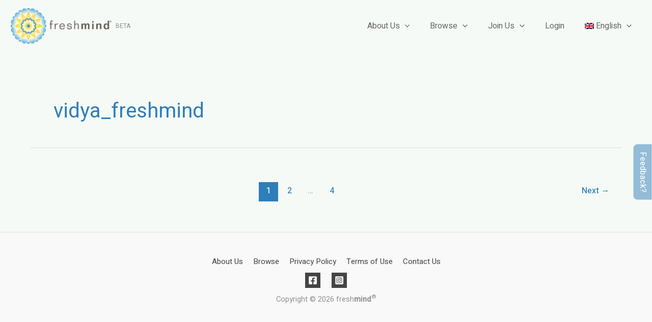

--- FILE ---
content_type: text/css
request_url: https://freshmind.info/wp-content/themes/rebelbuddha/style.css?ver=1.0.670
body_size: 5734
content:
/**
Theme Name: RebelBuddha
Author: Brainstorm Force
Author URI: http://wpastra.com/about/
Description: Astra is the fastest, fully customizable & beautiful theme suitable for blogs, personal portfolios and business websites. It is very lightweight (less than 50KB on frontend) and offers unparalleled speed. Built with SEO in mind, Astra comes with schema.org code integrated so search engines will love your site. Astra offers plenty of sidebar options and widget areas giving you a full control for customizations. Furthermore, we have included special features and templates so feel free to choose any of your favorite page builder plugin to create pages flexibly. Some of the other features: # WooCommerce Ready # Responsive # Compatible with major plugins # Translation Ready # Extendible with premium addons # Regularly updated # Designed, Developed, Maintained & Supported by Brainstorm Force. Looking for a perfect base theme? Look no further. Astra is fast, fully customizable and beautiful theme!
Version: 1.0.0
License: GNU General Public License v2 or later
License URI: http://www.gnu.org/licenses/gpl-2.0.html
Text Domain: rebelbuddha
Template: astra
*/


.mpcs-course-template .ast-single-post-featured-section.post-thumb,
.mpcs-lesson-template .ast-single-post-featured-section.post-thumb{
	display: none;
} 

a, a:hover, a:focus, a:visited{
	outline: 0 !important;
}

#rb-home-trailers-section{
	max-height: calc(100vh - 150px);
}

#rb-home-trailers-section .elementor-widget.elementor-widget-shortcode{
	position: static;
}

body.logged-in #rb-home-trailers-section{
	max-height: calc(100vh - 150px);
}

#rb-hp-videos-slider-wrapper{
	position: relative;
	padding-top: 56.25%;
}

.quote_tags ul li a {
    background: #2e7eba;
    color: #FFF !important;
    padding: 2px 10px 3px;
    margin-right: 4px;
}

.quote_tags ul li a:hover {
    background: rgba(46, 126, 186, 0.6);
}

#hp-videos-stream-player,
#home-vid-promos{
	border: none;
	position: absolute;
	top: 0;
/* 	height: 98%; */
	height: 100%;
	width: 100%;
}

#hp-video-slide-content-wrapper{
	position: absolute;
	bottom: 0;
	left: 0;
	width: 100%;
	background: linear-gradient(0deg, rgba(0,0,0,0.8029586834733894) 0%, rgba(255,255,255,0) 100%);
}

#hp-video-slide-content-wrapper .hp-video-slide-content .hp-video-left-col,
#hp-video-slide-content-wrapper .hp-video-slide-content .hp-video-right-col .hp-trailer-player-icons{
	-webkit-transition: opacity 344ms ease;
	-moz-transition: opacity 344ms ease;
	-ms-transition: opacity 344ms ease;
	-o-transition: opacity 344ms ease;
	transition: opacity 344ms ease;
	opacity: 0.25;
}

#hp-video-slide-content-wrapper:hover .hp-video-slide-content .hp-video-left-col,
#hp-video-slide-content-wrapper:hover .hp-video-slide-content .hp-video-right-col .hp-trailer-player-icons{
	opacity: 1;
}

#hp-video-slide-content-wrapper.no-playback .hp-video-slide-content .hp-video-left-col,
#hp-video-slide-content-wrapper.no-playback .hp-video-slide-content .hp-video-right-col .hp-trailer-player-icons{
	opacity: 1;
}

.hp-video-slide-content{
	display: table;
	width: 100%;
}

.hp-video-slide-col {
	box-sizing: border-box;
	padding: 12px 4px;
}

div.hp-video-trialer-controls {
    display: inline-block;
    padding: 5px 10px 1px;
    border: 2px solid #FFF;
    border-radius: 45px;
    margin: 0 3px;
    cursor: pointer;
}

div#hp-trailer-replay.hp-video-trialer-controls{
	display: none;
}

div.hp-video-trialer-controls i {
    color: #FFF;
}

div.hp-video-trialer-controls:hover{
/* 	border: 2px solid #d02162; */
	border: 2px solid #7FD7F5;
}

div.hp-video-trialer-controls:hover i {
/*     color: #d02162; */
	color: #7FD7F5;
}

.hp-video-slide-col.hp-video-left-col h2 {
    font-weight: 900;
    color: #FFF;
    font-size: 3em;
    margin-bottom: 8px;
}

.hp-video-slide-col.hp-video-left-col {
    color: #FFF;
}

.swiper-wrapper .swiper-slide .elementor-carousel-image{ border-radius: 20px; }

.swiper-wrapper .swiper-slide a:hover .elementor-carousel-image-overlay h4{
/* 	color: #d02162; */
	color: #2e7eba;
}

.lesson-thumb-wrapper img{
	border-radius: 15px;
}

.lesson-sb-video-desc a p{
	color: #7a7a7a;
	font-weight: normal;
	margin-bottom: 0;
}

a#hp-trailer-button-link {
	padding: 7px 10px 3px;
    background: #2e7eba;
    color: #FFF;
    margin: 0 5px;
    border-radius: 6px;
    font-weight: 900;
    text-decoration: none;
    letter-spacing: 1px;
    display: inline-block;
    text-align: center;
}

a#hp-trailer-button-link:hover {
/*     background: #d02162; */
    background: #7FD7F5;
}

.hp-trailer-course-button {
    margin: 20px 0 0;
    text-align: right;
    max-width: 120px;
}

#hp-video-slider-sub-title, #hp-video-slider-title{
	max-width: 720px;
}

#hp-video-slider-sub-title {
    font-size: 1.05em;
    line-height: 1.35em;
    display: none;
    margin-bottom: 0;
}

.hp-trailer-player-icons {
    margin-top: 10px;
}

.hp-slider-mob .swiper-slide-bg{
	background-position: center top !important;
}
/*

video-js#vid1{
	height: 80vh;
}
*/

.rb-post-list-sidebar article {
    position: relative !important;
}

.rb-post-list-sidebar .elementor-post__excerpt span {
    position: absolute;
    left: 90px;
    color: #FFF;
    background: #444;
    padding: 1px 6px 0px;
    border-radius: 10px;
    font-size: 12px;
    bottom: 10px;
}

section.rb-slider-posts-wrapper .swiper-slide:not(:hover) .e-overlay-animation-fade {
    opacity: 1;
}

section.rb-slider-posts-wrapper .elementor-swiper .swiper-slide a{
	text-decoration: none;
}

section.rb-slider-posts-wrapper .swiper-slide {
    position: relative;
/*     overflow: visible; */
}

section.rb-slider-posts-wrapper .elementor-main-swiper{
/* 	overflow: visible; */
}

section.rb-slider-posts-wrapper.desktop .elementor-main-swiper,
section.rb-slider-posts-wrapper.mobile .elementor-main-swiper{
	height: 290px;
}

section.rb-slider-posts-wrapper.desktop .elementor-carousel-image{
	height: 85%;
}

section.rb-slider-posts-wrapper.mobile .elementor-carousel-image{
	height: 77%;
}

section.rb-slider-posts-wrapper .swiper-slide:not(:hover) .e-overlay-animation-fade,
section.rb-slider-posts-wrapper .swiper-slide .elementor-carousel-image-overlay {
    opacity: 1;
    position: static;
    width: auto;
    height: auto;
    color: #444;
    background: none;
    padding: 10px 0;
    display: block;
    text-align: left;
}

/*
section.rb-slider-posts-wrapper .swiper-slide:not(:hover) .e-overlay-animation-fade h4,
section.rb-slider-posts-wrapper .swiper-slide .elementor-carousel-image-overlay h4{
	text-align: left;
	text-decoration: none;
}
*/

section.rb-slider-posts-wrapper.desktop span.rb-video-length{
	bottom: 18%;
}

section.rb-slider-posts-wrapper.mobile span.rb-video-length{
	bottom: 26%;
}

section.rb-slider-posts-wrapper.mobile h4{
	font-size: 16px;
} 

section.rb-slider-posts-wrapper.mobile .elementor-swiper-button{
	top: 38.5%;
}

section.rb-slider-posts-wrapper.desktop .elementor-swiper-button{
	top: 42.5%;
}

span.rb-video-length {
    position: absolute;
    bottom: 10px;
    right: 10px;
    color: #FFF;
    background: #444;
    font-weight: 400;
    font-family: 'Heebo';
    font-size: 12px;
    padding: 1px 8px 0;
    border-radius: 10px;
}

#rb-home-hero-slider-section-mob .hp-slider-mob .elementor-slides-wrapper .elementor-slides .swiper-slide{ 
	max-height: calc(100vh - 60px );
}

body.logged-in #rb-home-hero-slider-section-mob .hp-slider-mob .elementor-slides-wrapper .elementor-slides .swiper-slide{ 
	max-height: calc(100vh - 60px - 46px );
}

.rb-2col-slider-section .elementor-carousel-image{
	background-position: center top;
}

.mpcs-breadcrumbs{
	display: none;
}

.mpcs-course-template-default .mpcs-section{
	display: none;
}

.course-lesson-sb-tabs, .fm-sb-list{
	min-height: 60vh;
/* 	overflow: hidden; */
}

.fm-sb-list-loaded{
	max-height: 60vh;
}

.lesson-listitem-wrapper{
	display: table;
	width: 100%;
}
.lesson-listitem-wrapper:hover .lesson-thumb {
    opacity: 0.55;
}
.lesson-list_item{
	margin-bottom: 18px;
}
.lesson-thumb{
	width: 100%;
	height: auto;
/* 	background: #aaa; */
	vertical-align: top;
	position: relative;
	margin-bottom: 10px;
	-webkit-transition: opacity 344ms ease;
	-moz-transition: opacity 344ms ease;
	-ms-transition: opacity 344ms ease;
	-o-transition: opacity 344ms ease;
	transition: opacity 344ms ease;
}
.lesson-list_item
.lesson-thumb-wrapper{
	position: relative;
}
.lesson-thumb-wrapper img{
	width: 100%;	
}
.lesson-title{
	font-size: 16px;
	font-family: 'Heebo';
	line-height: 1.5em;
}

.lesson-title a,
h2.lesson-course-title a{
/* 	color: rgba(255,255,255,0.75); */
/* 	color: #9f0740; */
	color: #2e7eba;
	text-decoration: none !important;
/*
	color: rgba(68,68,68,0.75);
	text-decoration-color: #9f0740 !important;
	text-decoration-thickness: 2px !important;
*/
}

.lesson-title a:hover,
h2.lesson-course-title a:hover{
/* 	color: rgba(255,255,255,1); */
/* 	color: #d02162; */
	color: #7FD7F5;
	text-decoration: none !important;
/*
	color: rgba(68,68,68,1);
	text-decoration-color: #9f0740 !important;
	text-decoration-thickness: 2px !important;
*/
}

.lesson-title.current-lesson{
	font-weight: bold;
}

#mpcs-lesson-navigation{
	display: none !important;
}

#rb-course-wrapper {
    max-width: 820px;
    margin: 0 auto;
    padding: 40px 20px;
}

.lesson-title-label {
    font-weight: bold;
    font-size: 1.2em;
}

.lesson-title-label a{
/*     color: #FFF; */
/* 	color: #9f0740; */
	color: #2e7eba;
	text-decoration: none !important;
/*
	text-decoration-color: #9f0740 !important;
	text-decoration-thickness: 2px !important;
*/
}

.lesson-title-label a:hover{
/* 	color: #d02162; */
	color: #7FD7F5;
	text-decoration: none !important;
}

.elementor-post__thumbnail.elementor-fit-height {
    border-radius: 15px;
}

#rb-course-wrapper .lesson-title p {
    line-height: 1.6em;
    margin-bottom: 0;
}

.mpcs-course-template .mpcs-section{
	display: none;
}

/*
.lesson-title-label a:hover{
    text-decoration: underline;
}
*/

h3.lesson-course-title {
    font-family: 'Heebo';
    font-weight: bold;
    margin-bottom: 10px;
}

h3.lesson-course-title a{
/*     color: #FFF; */
	color: #444;
}

h3.lesson-course-title a:hover{
    text-decoration: underline;
}

.lesson-thumb-meta {
    position: absolute;
    bottom: 10px;
    width: 100%;
    font-size: 12px;
    right: 5px;
    left: 0;
    padding: 0 10px;
}

span.lesson-thumb-meta-right {
    float: right;
    padding: 0px 6px;
/*     background: #000; */
    background: #FFF;
/*     color: #FFF; */
	color: #444;
    font-weight: 500;
    border-radius: 15px;
}

span.lesson-thumb-meta-left {
    padding: 0 3px;
    color: #FFF;
}

.rb-video-thumbnail {
    position: relative;
}

span.rb-video-thumb-length {
    position: absolute;
    bottom: 0;
    right: 0;
    padding: 1px 6px 0;
/*     color: #FFF; */
    color: #444;
/*     background: #000; */
    background: #FFF;
    font-size: 12px;
}

.lesson-title-label-wrapper {
	display: table;
	width: 100%;
}

.lesson-details-toggle {
	display: table-cell;
	text-align: right;
	font-size: 14px;
	cursor: pointer;
	min-width: 65px;
}

.lesson-details-toggle:hover{
	opacity: 0.85;
}

.lesson-title-label {
	display: table-cell;
}

p.lesson-details {
	max-height: 0;
	-webkit-transition: all 200ms ease;
	-moz-transition: all 200ms ease;
	-ms-transition: all 200ms ease;
	-o-transition: all 200ms ease;
	transition: all 200ms ease;
	overflow: hidden;
}

p.lesson-details.open {
	max-height: 300px;
}

.lesson-details-toggle.open .fas.fa-chevron-up{
	display: none;
}

.lesson-details-toggle.open .fas.fa-chevron-down{
	display: inline-block;
}

.lesson-details-toggle .fas.fa-chevron-down{
	display: none;
}

.lesson-details-toggle .fas.fa-chevron-up{
	display: inline-block;
}

#rb-course-wrapper .lesson-title p{
	margin-top: 5px;
}

#workbook-downloader a{
	cursor: pointer;
}

.rb-faqs .elementor-accordion-item{
	margin: 12px 0;
}

.rb-faqs .elementor-accordion-item h6 {
    margin-bottom: 2px;
    font-size: 1.1em;
    font-weight: 600;
}

.rb-slider-posts-wrapper .elementor-carousel-image {
	background-position: center top;
	background-size: 100% auto;
}

.course-lesson-sb-tabs .elementor-tabs-wrapper {
	border-bottom: 1px solid #ddd;
}

.course-lesson-sb-tabs .elementor-tabs-wrapper .elementor-tab-title.elementor-active{
	border-bottom: 2px solid #ed1c24;
}

/*
.video-js .vjs-time-control {
    display: block;
}
.video-js .vjs-remaining-time {
    display: none;
}
*/

.memberships-form-wrapper nav.navigation.post-navigation{
	display: none;
}

#primary.memberships-form-wrapper, #primary.membership-account-wrapper{
	max-width: 1024px;
	width: 100%;
    margin-left: auto !important;
	margin-right: auto !important;
}

#primary.memberships-form-wrapper .site-main,
#primary.membership-account-wrapper .site-main{
	margin: 0 auto;
}

#primary.membership-account-wrapper .site-main{
	background: #FFF;
	padding: 25px;
	margin: 35px 0;
}


.mepr-unauthorized-message {
	margin: 30px auto;
	text-align: center;
}

div.mp-hide-pw > .button.mp-hide-pw{
	display: none;
}

.ast-container .mepr-login-form-wrap {
	max-width: 1024px;
	padding: 25px;
	box-sizing: border-box;
	margin: 30px auto;
	width: 100%;
	background: #FFF;
}

.a2apage_wide.a2a_wide{
	display: none;
}

#fm-article-lead-image,
#fm-article-lead-image-col{
	max-height: 80vh;
	overflow: hidden;
}


body.logged-in .main-header-bar-navigation li.menu-item-1628,
body.logged-in .main-header-bar-navigation li.menu-item-4007,
body.logged-in .main-header-bar-navigation li.menu-item-4025,
body.logged-in .main-header-bar-navigation li.menu-item-4038,
body.logged-in .main-header-bar-navigation li.menu-item-4049{
	display: none;
}

body .main-header-bar-navigation li.menu-item-1632,
body .main-header-bar-navigation li.menu-item-4006,
body .main-header-bar-navigation li.menu-item-4024,
body .main-header-bar-navigation li.menu-item-4037,
body .main-header-bar-navigation li.menu-item-4048{
	display: none;
}

body.logged-in .main-header-bar-navigation li.menu-item-1632,
body.logged-in .main-header-bar-navigation li.menu-item-4006,
body.logged-in .main-header-bar-navigation li.menu-item-4024,
body.logged-in .main-header-bar-navigation li.menu-item-4037,
body.logged-in .main-header-bar-navigation li.menu-item-4048{
	display: inline-block;
}


audio#vid1-audio-player{
/* 	display: none; */
}
h3#audio-transcript-title{
	margin-top: 20px;
}
/*
div#vid1-audio-player {
    width: 100%;
    height: 30px;
    display: none;
    background: transparent;
}
*/

#vid-playlist-1{
	width: 100%;
}

/*
div#vid1-audio-player.vjs-controls-enabled.vjs-audio{
	display: block;
}

div#vid1-audio-player button.vjs-big-play-button{
	font-size: 1.25em;
    top: -29px;
    left: 200px;
    border-radius: 15px;
}

div#vid1-audio-player button.vjs-big-play-button {
    font-size: 1.5em;
    top: -30px;
    right: 50px;
    border-radius: 15px;
}
*/
#vid-playlist-1 .vjs-control-bar{
	opacity: 0;
}

#vid-playlist-1 .vjs-control-bar.show{
	opacity: 1;
}

#vid-playlist-1 .vjs-loading-spinner{
	display: none !important;
}

#vid1-audio-player {
    width: 100%;
    height: 30px;
    background: transparent;
}

#vid1-audio-player .vjs-big-play-button,
#home-vid-promos .vjs-big-play-button,
#home-vid-promos .vjs-control-bar{
	display: none;
}

#vid1-audio-player .vjs-control-bar{
	display: flex !important;
	background: rgba(46,126,186,0.45);
    border-radius: 15px;
}

#fm-audio-pb-btn{
	cursor: pointer;
}

#fm-audio-pb-btn:hover h3.elementor-icon-box-title{
	color: #7FD7F5;
}

#fm-audio-pb-btn:hover span.elementor-icon.elementor-animation-{
	background: #7FD7F5;
}

.quotes-image-wrapper{
	max-height: 65vh;
}

.quotes-image{
	max-height: 65vh;
}

.quotes-image img{
	width: auto;
	max-height: 65vh;
}

.wbel_post_slider_wrapper,
.wb_ps_item{
	padding: 0 !important;
}

.wb_ps_thumbnail img{
	width: 100%;
	height: auto;
	padding: 5px;
	border-radius: 20px;
}

.wb_ps_thumbnail, .wb_ps_contents{
	position: relative;
}

.wb_ps_description{
	position: absolute;
	right: 0;
	top: 0;
}

.wb_ps_title h2,
.cw-item-content h3 {
	font-size: 1.3em;
	text-align: left;
	margin-bottom: 0;
}

.wb_ps_content-type-2 .wb_ps_title h2 a, 
.wb_ps_content .wb_ps_title h2 a,
.cw-item-content h3 a{
	text-decoration: none !important;
	color: #3a3a3a;
}

.wb_ps_content-type-2 .wb_ps_title h2 a:hover, 
.wb_ps_content .wb_ps_title h2 a:hover,
.cw-item-content h3 a:hover{
	color: #2e7eba;
}

.wb_ps_content, .wb_ps_content-type-2{
	padding: 10px 5px;
	position: relative;
}

.wbel-arrow.slick-arrow{
	border: none;
	background: no-repeat;
	top: 46%;
}

.wb_ps_single_item{
	background: transparent !important;
}

.wb_ps_single_item:hover .wb_ps_title h2 a{
	color: #2e7eba;
}

.wbel-arrow.slick-arrow:hover{
	border: none;
	background: no-repeat;
}

.wb_ps_description p{
	margin: 0;
}

.wb_ps_description {
    position: absolute;
/*
    right: 15px;
    top: -35px;
*/
    right: 50px;
    top: -38px;
    color: #FFF;
    background: #3a3a3a;
    padding: 2px 7px 0;
    border-radius: 10px;
    font-size: 14px;
    line-height: 20px;
}

.memberships-form-wrapper h1.entry-title{ font-weight: bold; }


.memberships-form-wrapper .mepr_price {
	text-align: center;
	font-weight: 500;
	text-align: center;
	color: #126083;
	border-radius: 8px;
	font-size: 1.2em;
}

.memberships-form-wrapper .mp-form-submit{
	text-align: center;
}

.memberships-form-wrapper .mp-form-submit input[type="submit"]{
	font-weight: 500;
	font-size: 1.1em;
	text-transform: uppercase;
}

.quotes.ast-grid-common-col{
	padding: 0;
}

article.quotes .elementor-post__thumbnail img{
	width: 100%;
}

.alm-reveal article.quotes {
    margin-bottom: 20px;
}

.fm-category-archive article.ast-grid-common-col{
	padding-left: 0;
	padding-right: 0;
}

.fm-category-archive article.ast-grid-common-col img{
	-webkit-transition: opacity 344ms ease;
	-moz-transition: opacity 344ms ease;
	-ms-transition: opacity 344ms ease;
	-o-transition: opacity 344ms ease;
	transition: opacity 344ms ease;
}


.fm-category-archive article.ast-grid-common-col .elementor-post__title a{
	-webkit-transition: color 344ms ease;
	-moz-transition: color 344ms ease;
	-ms-transition: color 344ms ease;
	-o-transition: color 344ms ease;
	transition: color 344ms ease;
}

.fm-category-archive article.ast-grid-common-col:hover img {
    opacity: 0.4;
}

.fm-category-archive article.ast-grid-common-col:hover .elementor-post__title a{
    color: #2e7eba;
}

.fm-category-archive article .elementor-post__thumbnail{
	margin-bottom: 8px;
}

.alm-listing.alm-ajax article .elementor-post__thumbnail img,
.fm-quotes-wrapper article .elementor-post__thumbnail img,
.fm-category-archive article .elementor-post__thumbnail img{
	border-radius: 15px;
}

.entry-content p.thumb_overlay_description{
	margin-bottom: 0;
	text-align: left;
}

/*
.thumb_overlay_description{
	opacity: 0;
	-webkit-transition: opacity 344ms ease;
	-moz-transition: opacity 344ms ease;
	-ms-transition: opacity 344ms ease;
	-o-transition: opacity 344ms ease;
	transition: opacity 344ms ease;
}
*/

.wb_ps_single_item .overlay-box,
.continue-watching-item .overlay-box{
	background: rgba(255,255,255,0);
	-webkit-transition: background 344ms ease;
	-moz-transition: background 344ms ease;
	-ms-transition: background 344ms ease;
	-o-transition: background 344ms ease;
	transition: background 344ms ease;
	
	position: absolute;
	width: 100%;
	height: 100%;
	top: 0;
	left: 0;
}

.overlay-box.type-2{
/* 	padding: 20px; */
}

.overlay-box.type-2 p {
    position: absolute;
    bottom: 20px;
    font-size: 1.2em;
    margin: 0 20px;
    color: #2e7eba;
}

.wb_ps_single_item .wb_ps_thumbnail a{
	position: relative;
}

/*
.wb_ps_single_item:hover .thumb_overlay_description{
	opacity: 1;
}
*/

.wb_ps_single_item:hover .overlay-box,
.continue-watching-item:hover .overlay-box{
	background: rgba(255,255,255,0.4);
}

.wb_ps_single_item:hover .overlay-box.type-2{
	background: rgba(255,255,255,0.8);
}

.wb_ps_content-type-2 .wb_ps_description{
	width: auto;
}

.ast-desktop .ast-primary-header-bar .main-header-menu > .menu-item{
	line-height: normal;
}

.ast-desktop .ast-primary-header-bar .main-header-menu > .menu-item a{
	border-radius: 4px;
}

.elementor-message{
	margin: 2em 0 0 !important;
}

.fm-lesson-subtext p{
	margin-bottom: 0;
}

.lesson-course-title h2.elementor-heading-title a{
	text-decoration: none;
}

.lesson-course-title h2.elementor-heading-title a:hover{
	color: #7FD7F5;
}

.mepr_price{
	display: none;
}

li.vjs-menu-item.vjs-captions-menu-item span.vjs-menu-item-text{
	text-transform: capitalize;
}

.rb-post-list-sidebar article a.elementor-post__thumbnail__link{
	-webkit-transition: opacity 344ms ease;
	-moz-transition: opacity 344ms ease;
	-ms-transition: opacity 344ms ease;
	-o-transition: opacity 344ms ease;
	transition: opacity 344ms ease;
}

.rb-post-list-sidebar article{
	cursor: pointer;
}

.rb-post-list-sidebar article:hover a.elementor-post__thumbnail__link{
	opacity: 0.55;
}

.rb-post-list-sidebar article:hover .elementor-post__title a{
	color: #7FD7F5 !important;
}

.rb-post-list-sidebar article{
	max-height: 90px;
	overflow: hidden !important;
}

.wb_ps_content p{
	text-align: left !important;
}

.hp-video-slide-col.hp-video-left-col{
	display: none;
}

.hp-video-slide-col.hp-video-right-col{
	display: table;
	width: 100%;
}

.hp-trailer-player-icons,
.hp-trailer-course-button{
	display: table-cell;
}

.hp-trailer-course-button{
	text-align: right;
}

div#hp-trailer-right,div#hp-trailer-left{
	padding: 5px 12px 1px;
}

div.elementor-widget-wpforms div.wpforms-container-full .wpforms-form ul.wpforms-image-choices li{
	margin: 5px 0 !important;
	padding: 0 !important;
}

div.elementor-widget-wpforms div.wpforms-container-full .wpforms-form ul.wpforms-image-choices li label.wpforms-field-label-inline {
	background: #7FD7F5 !important;
	color: #FFF;
	border: none !important;
	-webkit-transition: background-color 344ms ease;
	-moz-transition: background-color 344ms ease;
	-ms-transition: background-color 344ms ease;
	-o-transition: background-color 344ms ease;
	transition: background-color 344ms ease;
}

div.elementor-widget-wpforms div.wpforms-container-full .wpforms-form ul.wpforms-image-choices li:hover label.wpforms-field-label-inline {
	border: none !important;
}

ul.wpforms-image-choices li label.wpforms-field-label-inline span.wpforms-image-choices-label{
	margin-top: 0 !important;
	font-weight: 500;
}

div.elementor-widget-wpforms div.wpforms-container-full .wpforms-form ul.wpforms-image-choices li.wpforms-selected label.wpforms-field-label-inline{
	background: #2e7eba !important;
	border: none !important;
}

div.elementor-widget-wpforms div.wpforms-container-full .wpforms-form ul.wpforms-image-choices li:hover label.wpforms-field-label-inline {
	background: #2e7eba !important;
}

div.elementor-widget-wpforms div.wpforms-container-full .wpforms-form div.wpforms-submit-container button.wpforms-submit{
	border: none;
	font-weight: 500;
	width: 100%;
	padding: 18px;
	background: #2e7eba;
	color: #FFF;
	font-size: 1.25em;
	-webkit-transition: background-color 344ms ease;
	-moz-transition: background-color 344ms ease;
	-ms-transition: background-color 344ms ease;
	-o-transition: background-color 344ms ease;
	transition: background-color 344ms ease;
}

div.elementor-widget-wpforms div.wpforms-container-full .wpforms-form div.wpforms-submit-container button.wpforms-submit:hover{
	background: #7FD7F5;
}

div.elementor-widget-wpforms div.wpforms-container-full .wpforms-form label.wpforms-error{
	text-align: left;
}

div.site-below-footer-wrap{
	position: fixed;
	top: 50%;
	width: auto;
	right: -36px;
	padding: 0;
	margin-top: -40px;
	opacity: 0.5;
	background: transparent !important;
	-moz-transform: rotate(90deg);
	-webkit-transform: rotate(90deg);
	-o-transform: rotate(90deg);
	-ms-transform: rotate(90deg);
	transform: rotate(90deg);
	
	-webkit-transition: opacity 344ms ease;
	-moz-transition: opacity 344ms ease;
	-ms-transition: opacity 344ms ease;
	-o-transition: opacity 344ms ease;
	transition: opacity 344ms ease;
}

div.site-below-footer-wrap:hover{
	opacity: 1;
}

div.site-below-footer-wrap a.ast-custom-button-link > div.ast-custom-button{
	border-bottom-left-radius: 8px;
	border-bottom-right-radius: 8px;
	padding: 10px 15px;
}

div.site-below-footer-wrap:hover a.ast-custom-button-link > div.ast-custom-button{
	background: #2e7eba;
}

div.fm-author-carosel-byline{
	text-align: left;
	font-size: 80%;
}

div.fm-author-carosel-byline a{
	font-style: italic;
	text-decoration: none;
	color: #2e7eba;
}

div.fm-author-carosel-byline a:hover{
	color: #7FD7F5;
}

div.elementor-post__thumbnail{
	position: relative;
}

div.fm-floating-share-buttons {
	position: absolute;
	bottom: 10px;
	right: 5px;
	opacity: 0.75;
	
	-webkit-transition: opacity 344ms ease;
	-moz-transition: opacity 344ms ease;
	-ms-transition: opacity 344ms ease;
	-o-transition: opacity 344ms ease;
	transition: opacity 344ms ease;
}

div.fm-floating-share-buttons.fm-slider-widget{
	bottom: 16px;
	right: 15px;
}

div.fm-floating-share-buttons a span{
	opacity: 0.7 !important;
}

div.fm-floating-share-buttons a:hover span{
	opacity: 1 !important;
}

div.fm-floating-share-buttons:hover{
	opacity: 1;
} 

#hubspot-messages-iframe-container{
	display: none;
}

#mobile-chat-container.mobile-chat-container{
	opacity: 0.6 !important;
	bottom: 10px !important;
	right: 10px !important;
	
	-webkit-transition: opacity 344ms ease;
	-moz-transition: opacity 344ms ease;
	-ms-transition: opacity 344ms ease;
	-o-transition: opacity 344ms ease;
	transition: opacity 344ms ease;
}

#mobile-chat-container.mobile-chat-container:hover{
	opacity: 1 !important;
}

.continue_watching_wrapper.elementor-widget-wrap{
	padding: 10px;
}

.continue_watching_wrapper h2.elementor-heading-title{
	color: #444444;
}

.continue-watching-item{
	padding: 5px;
	width: 25%;
	display: inline-block;
}

.cw-item-thumbnail{
	position: relative;
}

.cw-item-thumbnail{
	border-radius: 20px;
	overflow: hidden;
}

.cw-item-content {
	font-size: 16px;
	line-height: 25px;
	padding: 15px 0 10px;
}

.cw-item-thumbnail .fm-video-length{
	position: absolute;
	bottom: 16px;
	right: 15px;
	background: #3a3a3a;
	padding: 2px 7px 0;
	border-radius: 10px;
	font-size: 14px;
	line-height: 20px;
	color: #FFF;
}

.fm-video-seek-wrapper {
    position: absolute;
    bottom: 0px;
    width: 100%;
    height: 8px;
    background: rgba(255,255,255,0.3);
}

.fm-video-seek-wrapper .fm-video-seek-percent{
	background: #ab0303;
	height: 8px;
	left: 0;
	display: block;
}

.fm-cw-divider {
	margin-bottom: 10px;
    margin-top: 20px;
}

span.fm-cw-divider-separator {
	padding-bottom: 15px;
	width: 100%;
	border-top: 1px solid #AAAAAA;
	display: block;
}

.fm-share-button-wrapper a {
    opacity: 0.4;
}

.fm-share-button-wrapper a:hover,
.fm-share-button-wrapper a:hover span {
	opacity: 1 !IMPORTANT;
}

span.mepr-nav-item.mepr-courses.mepr-courses{
	display: none;
}

#fm-article-video-wrapper-left-col{
	width: 100% !important;
}

#fm-article-video-wrapper-right-col{
	display: none !important;
}

.fm_btns_wrapper{
	max-width: 600px;
	margin: 0 auto;
}

.fm_btn_wrapper{
	width: 250px;
	font-family: "Heebo", Sans-serif;
	font-size: 18px;
	font-weight: 600;
	text-align: center;
	margin: 20px auto;
	line-height: 20px;
}

.fm_btn_wrapper a span.btn_sub_text{
	font-size: 14px;
}

.fm_btn_wrapper a{
	display: block;
	padding: 12px 40px 10px 40px;
	border-radius: 5px 5px 5px 5px;
	text-decoration: none !important;
}

.fm_btn_wrapper.fm_blue_btn_wrapper a:hover,
.fm_btn_wrapper.fm_yellow_btn_wrapper a:hover{
	background: #FFFFFF;
}

.fm_btn_wrapper.fm_blue_btn_wrapper a{
	background: #C1E5F6;
	color: #337FBA;
}

.fm_btn_wrapper.fm_yellow_btn_wrapper a{
	background: #FBE79E;
	color: #337FBA;
}

div#dpr_bg_col{
	margin-top: 100%;
}

.course-lesson-sb-tabs .frm_forms form.frm_pro_form .frm_form_fields,
.course-lesson-sb-tabs .frm_forms form.frm_pro_form .frm_form_fields p,
.course-lesson-sb-tabs .frm_forms form.frm_pro_form .frm_form_fields textarea,
.course-lesson-sb-tabs .frm_forms form.frm_pro_form .frm_form_fields frm_message,
.course-lesson-sb-tabs .frm_forms form.frm_pro_form .frm_form_fields frm_message p{
	color: #7A7A7A;
	font-family: 'Heebo';
	font-size: 1.15em;
	line-height: 1.65em;
	font-weight: 400;
}

.course-lesson-sb-tabs .frm_forms form.frm_pro_form .frm_form_fields .frm_submit a.frm_save_draft{
	background: #2e7eba;
	border-radius: 3px;
	padding: 10px 15px;
	color: #FFF;
	text-decoration: none;
	font-family: 'Heebo';
	font-size: 1em;
	line-height: 1.65em;
	font-weight: 600;
}

.course-lesson-sb-tabs .frm_forms form.frm_pro_form .frm_form_fields .frm_submit a.frm_save_draft:hover{
	background: #7FD7F5;
} 

.course-lesson-sb-tabs .frm_forms form.frm_pro_form .frm_form_fields textarea{
	border: 1px solid #444;
	margin-bottom: 12px;
    font-size: 1em;
}

.course-lesson-sb-tabs .elementor-widget-container .elementor-tabs-wrapper .elementor-tab-title.elementor-active{
	border-bottom: 2px solid #2E7EBA;
}

.course-lesson-sb-tabs .elementor-widget-container .elementor-tabs-wrapper .elementor-tab-title.elementor-active:hover{
	color: #2E7EBA;
}

.course-lesson-sb-tabs .elementor-widget-container .elementor-tabs-wrapper .elementor-tab-title:hover{
	color: #7FD7F5;
}

div.lesson-course-title{
	margin-bottom: 5px !important;
}

span.premium-content-icon {
    position: absolute;
    top: 6%;
    right: 3.5%;
    background: rgba(0,0,0,0.4);
    padding: 0px 8.5px 1px;
    border-radius: 30px;
}

span.premium-content-icon i {
    color: #FFF;
    font-size: 12px;
}

.no-margin p{
	margin-bottom: 0 !important;
}

ul.elementor-icon-list-items {
	list-style: none;
}

.fma-gray-box-p{
	margin-left: 2.65em;
    margin-top: -15px;
}

.fma-gray-box-p p {
    margin-top: -20px;
}

.fm-article-left-col {
    margin-bottom: -35px !important;
}

@media screen and (min-width: 320px) {
  #h-tabs .elementor-tabs-wrapper {
    display: flex;
        flex-direction: row;
  }
}
@media screen and (min-width: 320px) {
  #h-tabs .elementor-tab-mobile-title {
    display: none;
  }
}

@media screen and (min-width:375px){
	.hp-trailer-course-button {
		max-width: none;
	}
}

@media screen and (min-width:601px){
	div.elementor-widget-wpforms div.wpforms-container-full .wpforms-form ul.wpforms-image-choices li{
		padding-right: 0px !important;
		padding-left: 20px !important;
		margin-bottom: 0 !important;
	}
	
	div.elementor-widget-wpforms div.wpforms-container-full .wpforms-form ul.wpforms-image-choices li:first-child{
		padding-left: 0px !important;
		padding-right: 20px !important;
	}
}

@media screen and (min-width:768px){
	
	.fm-article-left-col {
    	margin-bottom: 0 !important;
	}
	
	.lesson-thumb{
		display: table-cell;
		width: 40%;
/* 		border-right: 15px solid #112226; */
		border-right: 15px solid transparent;
	}
	#rb-course-wrapper .lesson-thumb{
		width: 300px;
	}
	
	.lesson-title{
		display: table-cell;
	}
		
	p.lesson-details{
		max-height: 300px;
	}
	
	.lesson-details-toggle{
		display: none;
	}
	
	.auto-width-col{
		width: auto !important;
	}
	
	#rb-home-trailers-section.elementor-section.elementor-section-height-full{
		height: auto;
	}
	
	#rb-home-trailers-section .elementor-section.elementor-section-height-full>.elementor-container,
	#rb-home-trailers-section .elementor-widget-wrap.elementor-element-populated{
		max-height: calc(100vh - 150px);
	}
	
	.alm-reveal article.quotes {
    	margin-bottom: 20px;
		max-width: 49%;
		display: inline-block;
	}
	
	.alm-reveal article.quotes:nth-child(2n) {
		margin-left: 2%;
	}
	
	.hp-video-slide-col.hp-video-left-col,
	.hp-video-slide-col.hp-video-right-col{
		display: table-cell;
		width: 50%;
	}
	
	.hp-video-slide-col {
		display: table-cell;
		width: 50%;
		vertical-align: top;
	}
	
	.hp-video-slide-col{
		padding: 30px;
	}
	
	a#hp-trailer-button-link {
		padding: 8px 22px;
	}
	
	div#hp-trailer-replay.hp-video-trialer-controls{
		display: inline-block;
	}
	
	.hp-video-slide-col.hp-video-right-col {
    	text-align: right;
	}
	
	.hp-trailer-player-icons, .hp-trailer-course-button{
		display: block;
	}
	
	.fm_btns_wrapper.two_btns{
		display: table;
	}
	
	.fm_btns_wrapper.two_btns .fm_btn_wrapper{
		margin: 0 auto;
		padding: 30px 12px;
		display: table-cell;
	}
	
	div#dpr_bg_col{
		margin-top: 0%;
	}
}

@media screen and (min-width:1024px){
	
	#hp-video-slider-sub-title {
		display: block;
	}
	
	div.hp-video-trialer-controls {
	    padding: 5px 22px;
	    margin: 0 5px;
	}
	
	.site-footer ul.menu li{
		display: inline-block;
		padding: 0 8px;
	}
	
	.alm-reveal article.quotes {
    	max-width: 23.5%;
    	margin-right: 2%;
	}
	
	.alm-reveal article.quotes:nth-child(2n) {
		margin-left: 0;
	}
	
	.alm-reveal article.quotes:nth-child(4n) {
    	margin-right: 0;
	}
	
	div#hp-trailer-right,div#hp-trailer-left{
		padding: 5px 22px;
	}
}

@media screen and (min-width:1280px){
	#fm-article-video-wrapper-left-col{
		width: 75% !important;
	}
	
	#fm-article-video-wrapper-right-col{
		display: flex !important;
	}
}

@media screen and (min-width:1360px){
	.rb-post-list-sidebar article{
		max-height: 92px;
	}
}	

@media screen and (max-width:1024px){
	.rb-course-lesson-left-col{
		width: 100% !important;
	}
	
	#fm-posts-left-col{
		width: 100% !important;
	}
}

--- FILE ---
content_type: text/css
request_url: https://freshmind.info/wp-content/plugins/memberpress-courses/public/css/progress.css?ver=1.1.2
body_size: 875
content:
/* Elements */
.mpcs-button {
  /* background-color: #fff; */
  color: #363636;
  font-size: 14px;
  font-weight: bold;
  cursor: pointer;
  justify-content: center;
  text-align: center;
  white-space: nowrap;
  outline: none;
  text-decoration: none; }

.mpcs-button span,
.mpcs-lesson-locked-buttons a {
  border: 1px solid #dbdbdb;
  border-radius: 5px;
  padding-bottom: calc(0.5em - 1px);
  padding-left: 1em;
  padding-right: 1em;
  padding-top: calc(0.5em - 1px); }

.mpcs-button.is-rounded span {
  border-radius: 50px; }

.mpcs-button .is-purple,
.mpcs-lesson-locked-buttons a.mpcs-button.is-purple {
  background-color: #571879;
  border: 1px solid #491466;
  color: #fff; }

.mpcs-button .is-green {
  background-color: #336a14;
  border: 1px solid #28520f;
  color: #fff; }

.mpcs-button .is-gray {
  background-color: #787878;
  border: 1px solid #4d4c4c;
  color: #fff; }

.mpcs-button.is-outline {
  border: 2px solid #333;
  color: #333; }

/* End Elements */
.mp_wrapper .grid {
  min-width: inherit;
  max-width: inherit; }

.course-progress {
  background-color: #f1f1f1; }

.form-table .course-progress {
  width: 250px; }

.course-progress .user-progress {
  text-align: center;
  white-space: nowrap;
  background-color: #4caf50;
  height: 100%;
  display: block;
  width: 0%; }

/**
* Start main progress bar
* Borrowed CSS @see https://css-tricks.com/css3-progress-bars/
*/
.course-progress-bar-main {
  height: 25px !important;
  position: relative;
  background: #555;
  -moz-border-radius: 25px;
  -webkit-border-radius: 25px;
  border-radius: 25px;
  padding: 7px;
  box-shadow: inset 0 -1px 1px rgba(255, 255, 255, 0.3);
  margin: 10px 0; }

.course-progress-bar-main > span {
  width: 0%;
  /* Updated via JS */
  display: block;
  height: 100% !important;
  -moz-border-radius: 25px;
  -webkit-border-radius: 25px;
  border-radius: 25px;
  background-color: #2bc253;
  background-image: linear-gradient(center bottom, #2bc253 37%, #54f054 69%);
  box-shadow: inset 0 2px 9px rgba(255, 255, 255, 0.3), inset 0 -2px 6px rgba(0, 0, 0, 0.4);
  position: relative;
  overflow: hidden; }

.course-progress-bar-main > span:after {
  content: "";
  position: absolute;
  top: 0;
  left: 0;
  bottom: 0;
  right: 0;
  background-image: linear-gradient(-45deg, rgba(255, 255, 255, 0.2) 25%, transparent 25%, transparent 50%, rgba(255, 255, 255, 0.2) 50%, rgba(255, 255, 255, 0.2) 75%, transparent 75%, transparent);
  z-index: 1;
  background-size: 50px 50px;
  animation: move 2s linear infinite;
  border-top-right-radius: 20px;
  border-bottom-right-radius: 20px;
  border-top-left-radius: 20px;
  border-bottom-left-radius: 20px;
  overflow: hidden; }

.mpcs-progress-bar-title {
  font-weight: bold;
  font-size: 18px; }

/**
* End main progress bar
*/
/**
* Start course overview / progress tracker
*/
.mpcs-section {
  margin: 25px 0 0 0;
  padding: 0;
  border: 1px solid #dedede;
  -moz-border-radius: 5px;
  -webkit-border-radius: 5px;
  border-radius: 5px;
  background-color: white;
  width: 100%; }

.mpcs-section a {
  text-decoration: none; }

.mpcs-section-header {
  padding: 15px 15px 10px 15px;
  background-color: #dedede; }

.mpcs-section-progress {
  font-size: 32px;
  font-weight: 800;
  float: right;
  vertical-align: middle;
  padding: 0;
  margin: 0;
  height: 36px; }

.mpcs-section-progress .mpcs-section-complete {
  color: #45b154; }

.mpcs-section-progress .mpcs-section-not-complete {
  color: #aeaeae; }

.mpcs-section-title {
  padding-bottom: 5px; }

.mpcs-section-title-text {
  /* font-size: 32px; */
  font-size: 1.2em;
  font-weight: 800; }

.mpcs-section-description {
  font-size: 18px;
  font-weight: 400;
  text-decoration: italic; }

.mpcs-lessons,
.mpcs-lesson {
  box-sizing: border-box;
  padding: 10px;
  width: 100%; }

.mpcs-lesson > .mpcs-lesson-row-link {
  display: flex;
  align-items: center; }

.mpcs-lesson-button {
  margin-left: auto; }

.mpcs-lesson-link {
  display: inline-block;
  position: relative;
  width: 75%;
  padding: 5px;
  vertical-align: top; }

#bookmark .mpcs-section-header {
  display: flex;
  align-items: center; }

.mpcs-progress-bar {
  width: 50%; }

.mpcs-bookmark {
  margin-left: auto; }

.mpcs-lesson-progress {
  float: right;
  font-size: 16px;
  font-weight: 800;
  padding-right: 12px; }

  .mpcs-lesson-progress .mpcs-lesson-complete {
    color: #45b154; }

  .mpcs-lesson-progress i {
      font-size: 20px; }

.mpcs-lesson-progress .mpcs-lesson-not-complete {
  color: #dedede; }

.mpcs-lesson .mpcs-lesson-locked i.mpcs-circle-regular {
  color: #999;
}

.mpcs-lesson-locked-header {
  font-weight: bold;
  font-size: large;
}

.mpcs-lesson-locked-message {
  padding-top: 20px;
  padding-bottom: 20px;
}

a.mpcs-bookmark-link,
a.mpcs-bookmark-link .mpcs-bookmark-link-icon,
a.mpcs-bookmark-link .mpcs-bookmark-link-title {
  /* color: #45b154;
  font-size: 24px; */
  /* text-decoration: none; */
  /* font-weight: bold; */ }

/* a.mpcs-bookmark-link .mpcs-resume-course {

} */
a.mpcs-bookmark-link:hover,
a.mpcs-bookmark-link:hover .mpcs-bookmark-link-icon,
a.mpcs-bookmark-link:hover .mpcs-bookmark-link-title {
  /* color: #68C976; */ }

.mpcs-reset-course-progress{
  text-decoration: none;
}

.mpcs-course-information .progress{
  width: 1%;
}

.navigation .alignleft{
  display: inline;
  float: left;
  margin-right: 1.5em;
  margin-top: 1.5em;
}

.navigation .alignright{
  display: inline;
  float: right;
  margin-left: 1.5em;
  margin-top: 1.5em;
}

.center-block{
  margin: 0 auto;
}
.mpcs-lesson-list-quiz-score {
  font-style: italic;
}


--- FILE ---
content_type: application/javascript
request_url: https://freshmind.info/wp-content/themes/rebelbuddha/includes/js/init.js?ver=1.0.670
body_size: 977
content:
/*
console.log('here123');
window.a2a_config = window.a2a_config || {};
console.log(window.a2a_config);
window.a2a_config.onclick = 2;
window.a2a_config.prioritize = [ 'facebook', 'facebook_messenger', 'whatsapp', 'wechat', 'twitter', 'email', 'pinterest', 'sms', 'telegram', 'copy_link'];
console.log('here456');
console.log(window.a2a_config);
console.log(a2a_config);
*/

(function($){
	
	(function(){
		$(document).ready(function(){
			var $lesson_details_toggle = $('.lesson-details-toggle');
			if( $lesson_details_toggle.length > 0 ){
				
				$lesson_details_toggle.click(function(){
					var $_this = $(this);
					$_this.toggleClass('open');
					var $_lesson_title = $_this.closest('.lesson-title');
					if( $_lesson_title.length === 1 ){
						$_lesson_title.find('.lesson-details').toggleClass('open');
					}
					
				});
				
			}
		});	
	})();
	
	(function(){
		$(document).ready(function(){
			
			var $lesson_dt_tabs = $('.elementor-tab-desktop-title');
			var $lessons = $('.fm-sb-list');
			if( $lesson_dt_tabs.length > 0 ){
				if( $lessons.length > 0 ){
					var _slider_init = 0;
					$lesson_dt_tabs.click(function(){
						
						console.log('.elementor-tab-desktop-title click');
						console.log($(this).attr('data-tab'));
						
						if( $(this).attr('data-tab') === '2' && _slider_init === 0 ){
							
							$lessons.slick({
							vertical: true, 
							arrows: true,
							infinite: false, 
							verticalSwiping: true, 
							rows: 5,
							dots: true
						});
						
						//Implementing navigation of slides using mouse scroll
						$lessons.on('wheel', (function(e) {
							e.preventDefault();
							if (e.originalEvent.deltaY < 0) {
								$(this).slick('slickPrev');
							} else {
								$(this).slick('slickNext');
							}
						}));
							
							_slider_init = 1;
						}
					});
				}
			}else{
				if( $lessons.length > 0 ){
							
						$lessons.slick({
							vertical: true, 
							arrows: true,
							infinite: false, 
							verticalSwiping: true, 
							rows: 5,
							dots: true
						});
						
						//Implementing navigation of slides using mouse scroll
						$lessons.on('wheel', (function(e) {
							e.preventDefault();
							if (e.originalEvent.deltaY < 0) {
								$(this).slick('slickPrev');
							} else {
								$(this).slick('slickNext');
							}
						}));
				}
			}
			
		});	
	})();
	
	/*
(function(){
		$(document).ready(function(){
			var _fforms = $('.frm_forms');
			var _course_lesson_tabs = $('.course-lesson-sb-tabs');
			if( _fforms.length === 1 && _course_lesson_tabs.length === 1 ){
				console.log('_fforms.length: ' + _fforms.length);
				console.log('_course_lesson_tabs.length: ' + _course_lesson_tabs.length);
				var _frm_message = _course_lesson_tabs.find('.frm_forms .frm_message');
				var _frm_wrapper = _course_lesson_tabs.find('form.frm_pro_form');
				console.log('_frm_message.length: ' + _frm_message.length);
				console.log('_frm_wrapper.length: ' + _frm_wrapper.length);
				if( _frm_wrapper.length===1 && _frm_message.length===1 ){
					_frm_message.insertAfter(_frm_wrapper);
				}
			}
		});
	})();
*/
	
	
/*
	(function(){
		$(document).ready(function(){
			var _has_infinite_scroll = $('.e-load-more-anchor');
			if( _has_infinite_scroll.length === 1 ){
				var $_share_buttons = $('.fm-floating-share-buttons.onload');
				if( $_share_buttons.length > 0 ){
					$_share_buttons.removeClass('onload');
				
					function onElementHeightChange(elm, callback){
						var lastHeight = elm.clientHeight, newHeight;
						var lastScrollY = window.pageYOffset, newScrollY;
						(function run(){
							newHeight = elm.clientHeight;
							if( lastHeight != newHeight )
								callback();
							lastHeight = newHeight;
							
							if (elm.onElementHeightChangeTimer)
								clearTimeout(elm.onElementHeightChangeTimer);
					
							elm.onElementHeightChangeTimer = setTimeout(run, 200);
						})();
					}
					
					onElementHeightChange(document.body, function(){
						console.log('Body height has changed:', document.body.style.height, ' - current scroll', window.pageYOffset);
						var $_share_new_buttons_wrapper = $('.fm-floating-share-buttons.onload');
						if( $_share_new_buttons_wrapper.length > 0 ){
							if ( a2a ){ 
								a2a.init_all();
							}
							$_share_new_buttons_wrapper.each(function(){
								$(this).removeClass('onload');
							});
						}
					});
				
				}
				
			}
		});	
	})();
*/
	
	(function(){
		$(document).ready(function(){
			var $_cw_widget = $('.continue-watching-box');
			if( $_cw_widget.length === 1 ){
				$_cw_widget.slick({
					dots: false,
					infinite: true,
					speed: 300,
					slidesToShow: 4,
					slidesToScroll: 4,
					prevArrow: '<div class="wbel-arrow wb-arrow-prev slick-arrow" style=""><i aria-hidden="true" class="fa fa-angle-left"></i></div>',
					nextArrow: '<div class="wbel-arrow wb-arrow-next slick-arrow" style=""><i aria-hidden="true" class="fa fa-angle-right"></i></div>',
					responsive: [
					{
						breakpoint: 768,
						settings: {
							slidesToShow: 2,
							slidesToScroll: 2
						}
					},
					{
						breakpoint: 480,
						settings: {
							slidesToShow: 1,
							slidesToScroll: 1
						}
					}
				    // You can unslick at a given breakpoint now by adding:
				    // settings: "unslick"
				    // instead of a settings object
				  ]
				});	
			}
		});		
	})();
	
	(function(){
		$(document).ready(function(){
			var set_arrows = function(){
				var _thumb = $('.wb_ps_thumbnail').first();
				console.log(_thumb.length);
				if( _thumb.length > 0 ){
					var _thumb_height = _thumb.height();
					console.log(_thumb_height);
					var _arrows = $('.slick-arrow');
					console.log(_arrows.length);
					if(_arrows.length > 0){
						var _arrow_top = Math.round(_thumb_height/2);
						_arrows.each(function(){
							console.log($(this));
							console.log();
							console.log($(this).css('top'));
							$(this).css({'top': _arrow_top});
						});
					}
				}
			};
			setTimeout(set_arrows, 2000);
			$(window).resize(set_arrows);
			
		});
	})();
	
/*
	(function(){
		$(document).ready(function(){
			window.a2a_config = window.a2a_config || {};
			window.a2a_config.onclick = 2;
			a2a_config.prioritize = [ 'facebook', 'facebook_messenger', 'whatsapp', 'wechat', 'twitter', 'email', 'pinterest', 'sms', 'telegram', 'copy_link'];
		});		
	})();
*/
	
})(jQuery);